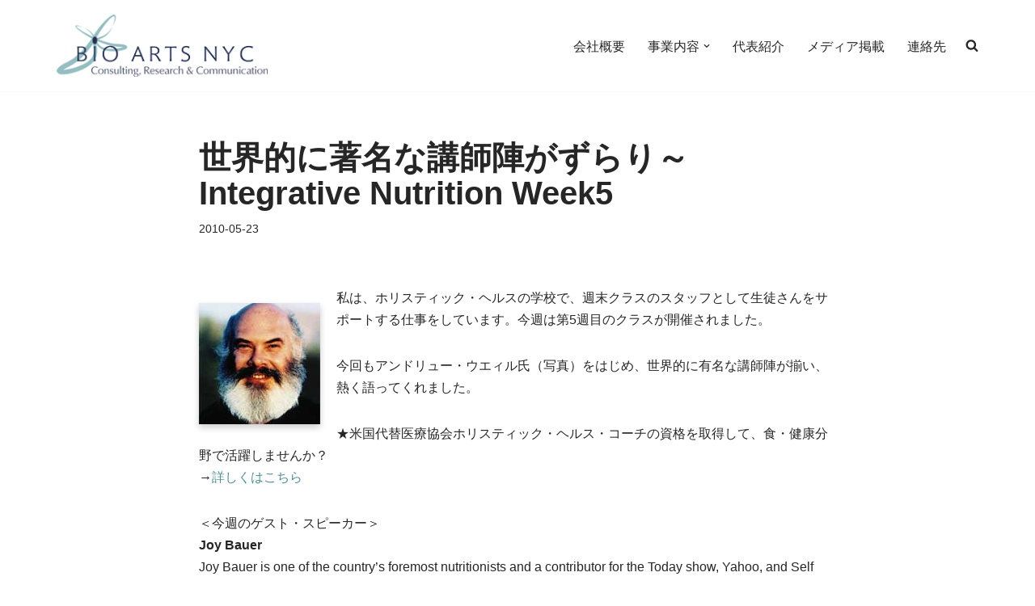

--- FILE ---
content_type: text/html; charset=UTF-8
request_url: https://bioartsnyc.com/2010/05/23/iin_week5/
body_size: 17331
content:
<!DOCTYPE html>
<html dir="ltr" lang="ja" prefix="og: https://ogp.me/ns#">

<head>
	
	<meta charset="UTF-8">
	<meta name="viewport" content="width=device-width, initial-scale=1, minimum-scale=1">
	<link rel="profile" href="http://gmpg.org/xfn/11">
		<title>世界的に著名な講師陣がずらり～Integrative Nutrition Week5 | BIO ARTS NYC, INC. ｰコンサルティング、リサーチ、コミュニケーション</title>

		<!-- All in One SEO 4.9.3 - aioseo.com -->
	<meta name="description" content="私は、ホリスティック・ヘルスの学校で、週末クラスのスタッフとして生徒さんをサポートする仕事をしています。今週は" />
	<meta name="robots" content="max-image-preview:large" />
	<meta name="author" content="Aya.Ota"/>
	<link rel="canonical" href="https://bioartsnyc.com/2010/05/23/iin_week5/" />
	<meta name="generator" content="All in One SEO (AIOSEO) 4.9.3" />
		<meta property="og:locale" content="ja_JP" />
		<meta property="og:site_name" content="BIO ARTS NYC, INC. ｰコンサルティング、リサーチ、コミュニケーション | BIO ARTS NYC, INC.（ビオ・アーツNYC）は、 コンサルティング・リサーチ・コミュニケーションサービスを提供する企業です。 世界各国から多種多様な人種が集まる食の 中心地・ニューヨークに拠点を置き、食、健康、栄養、ライフスタイル、環境問題などに関する知識や情報を、さまざまな事業を通して、世界中の人びとに発信していきたいと考えています。" />
		<meta property="og:type" content="article" />
		<meta property="og:title" content="世界的に著名な講師陣がずらり～Integrative Nutrition Week5 | BIO ARTS NYC, INC. ｰコンサルティング、リサーチ、コミュニケーション" />
		<meta property="og:description" content="私は、ホリスティック・ヘルスの学校で、週末クラスのスタッフとして生徒さんをサポートする仕事をしています。今週は" />
		<meta property="og:url" content="https://bioartsnyc.com/2010/05/23/iin_week5/" />
		<meta property="og:image" content="https://bioartsnyc.com/wp-content/uploads/logo.png" />
		<meta property="og:image:secure_url" content="https://bioartsnyc.com/wp-content/uploads/logo.png" />
		<meta property="article:published_time" content="2010-05-23T01:00:50+00:00" />
		<meta property="article:modified_time" content="2019-12-09T22:50:07+00:00" />
		<meta name="twitter:card" content="summary" />
		<meta name="twitter:title" content="世界的に著名な講師陣がずらり～Integrative Nutrition Week5 | BIO ARTS NYC, INC. ｰコンサルティング、リサーチ、コミュニケーション" />
		<meta name="twitter:description" content="私は、ホリスティック・ヘルスの学校で、週末クラスのスタッフとして生徒さんをサポートする仕事をしています。今週は" />
		<meta name="twitter:image" content="https://bioartsnyc.com/wp-content/uploads/logo.png" />
		<script type="application/ld+json" class="aioseo-schema">
			{"@context":"https:\/\/schema.org","@graph":[{"@type":"Article","@id":"https:\/\/bioartsnyc.com\/2010\/05\/23\/iin_week5\/#article","name":"\u4e16\u754c\u7684\u306b\u8457\u540d\u306a\u8b1b\u5e2b\u9663\u304c\u305a\u3089\u308a\uff5eIntegrative Nutrition Week5 | BIO ARTS NYC, INC. \uff70\u30b3\u30f3\u30b5\u30eb\u30c6\u30a3\u30f3\u30b0\u3001\u30ea\u30b5\u30fc\u30c1\u3001\u30b3\u30df\u30e5\u30cb\u30b1\u30fc\u30b7\u30e7\u30f3","headline":"\u4e16\u754c\u7684\u306b\u8457\u540d\u306a\u8b1b\u5e2b\u9663\u304c\u305a\u3089\u308a\uff5eIntegrative Nutrition Week5","author":{"@id":"https:\/\/bioartsnyc.com\/author\/aya-ota\/#author"},"publisher":{"@id":"https:\/\/bioartsnyc.com\/#organization"},"image":{"@type":"ImageObject","url":"https:\/\/bioartsnyc.com\/wp-content\/uploads\/update052310.jpg","@id":"https:\/\/bioartsnyc.com\/2010\/05\/23\/iin_week5\/#articleImage","width":150,"height":150},"datePublished":"2010-05-23T10:00:50-04:00","dateModified":"2019-12-09T17:50:07-05:00","inLanguage":"ja","mainEntityOfPage":{"@id":"https:\/\/bioartsnyc.com\/2010\/05\/23\/iin_week5\/#webpage"},"isPartOf":{"@id":"https:\/\/bioartsnyc.com\/2010\/05\/23\/iin_week5\/#webpage"},"articleSection":"Certificate, Updates, Certificate, Food, Health"},{"@type":"BreadcrumbList","@id":"https:\/\/bioartsnyc.com\/2010\/05\/23\/iin_week5\/#breadcrumblist","itemListElement":[{"@type":"ListItem","@id":"https:\/\/bioartsnyc.com#listItem","position":1,"name":"\u30db\u30fc\u30e0","item":"https:\/\/bioartsnyc.com","nextItem":{"@type":"ListItem","@id":"https:\/\/bioartsnyc.com\/category\/certificate\/#listItem","name":"Certificate"}},{"@type":"ListItem","@id":"https:\/\/bioartsnyc.com\/category\/certificate\/#listItem","position":2,"name":"Certificate","item":"https:\/\/bioartsnyc.com\/category\/certificate\/","nextItem":{"@type":"ListItem","@id":"https:\/\/bioartsnyc.com\/2010\/05\/23\/iin_week5\/#listItem","name":"\u4e16\u754c\u7684\u306b\u8457\u540d\u306a\u8b1b\u5e2b\u9663\u304c\u305a\u3089\u308a\uff5eIntegrative Nutrition Week5"},"previousItem":{"@type":"ListItem","@id":"https:\/\/bioartsnyc.com#listItem","name":"\u30db\u30fc\u30e0"}},{"@type":"ListItem","@id":"https:\/\/bioartsnyc.com\/2010\/05\/23\/iin_week5\/#listItem","position":3,"name":"\u4e16\u754c\u7684\u306b\u8457\u540d\u306a\u8b1b\u5e2b\u9663\u304c\u305a\u3089\u308a\uff5eIntegrative Nutrition Week5","previousItem":{"@type":"ListItem","@id":"https:\/\/bioartsnyc.com\/category\/certificate\/#listItem","name":"Certificate"}}]},{"@type":"Organization","@id":"https:\/\/bioartsnyc.com\/#organization","name":"BIO ARTS NYC, INC. \uff70\u30b3\u30f3\u30b5\u30eb\u30c6\u30a3\u30f3\u30b0\u3001\u30ea\u30b5\u30fc\u30c1\u3001\u30b3\u30df\u30e5\u30cb\u30b1\u30fc\u30b7\u30e7\u30f3","description":"BIO ARTS NYC, INC.\uff08\u30d3\u30aa\u30fb\u30a2\u30fc\u30c4NYC\uff09\u306f\u3001 \u30b3\u30f3\u30b5\u30eb\u30c6\u30a3\u30f3\u30b0\u30fb\u30ea\u30b5\u30fc\u30c1\u30fb\u30b3\u30df\u30e5\u30cb\u30b1\u30fc\u30b7\u30e7\u30f3\u30b5\u30fc\u30d3\u30b9\u3092\u63d0\u4f9b\u3059\u308b\u4f01\u696d\u3067\u3059\u3002 \u4e16\u754c\u5404\u56fd\u304b\u3089\u591a\u7a2e\u591a\u69d8\u306a\u4eba\u7a2e\u304c\u96c6\u307e\u308b\u98df\u306e \u4e2d\u5fc3\u5730\u30fb\u30cb\u30e5\u30fc\u30e8\u30fc\u30af\u306b\u62e0\u70b9\u3092\u7f6e\u304d\u3001\u98df\u3001\u5065\u5eb7\u3001\u6804\u990a\u3001\u30e9\u30a4\u30d5\u30b9\u30bf\u30a4\u30eb\u3001\u74b0\u5883\u554f\u984c\u306a\u3069\u306b\u95a2\u3059\u308b\u77e5\u8b58\u3084\u60c5\u5831\u3092\u3001\u3055\u307e\u3056\u307e\u306a\u4e8b\u696d\u3092\u901a\u3057\u3066\u3001\u4e16\u754c\u4e2d\u306e\u4eba\u3073\u3068\u306b\u767a\u4fe1\u3057\u3066\u3044\u304d\u305f\u3044\u3068\u8003\u3048\u3066\u3044\u307e\u3059\u3002","url":"https:\/\/bioartsnyc.com\/","logo":{"@type":"ImageObject","url":"https:\/\/bioartsnyc.com\/wp-content\/uploads\/logo.png","@id":"https:\/\/bioartsnyc.com\/2010\/05\/23\/iin_week5\/#organizationLogo","width":280,"height":83},"image":{"@id":"https:\/\/bioartsnyc.com\/2010\/05\/23\/iin_week5\/#organizationLogo"}},{"@type":"Person","@id":"https:\/\/bioartsnyc.com\/author\/aya-ota\/#author","url":"https:\/\/bioartsnyc.com\/author\/aya-ota\/","name":"Aya.Ota"},{"@type":"WebPage","@id":"https:\/\/bioartsnyc.com\/2010\/05\/23\/iin_week5\/#webpage","url":"https:\/\/bioartsnyc.com\/2010\/05\/23\/iin_week5\/","name":"\u4e16\u754c\u7684\u306b\u8457\u540d\u306a\u8b1b\u5e2b\u9663\u304c\u305a\u3089\u308a\uff5eIntegrative Nutrition Week5 | BIO ARTS NYC, INC. \uff70\u30b3\u30f3\u30b5\u30eb\u30c6\u30a3\u30f3\u30b0\u3001\u30ea\u30b5\u30fc\u30c1\u3001\u30b3\u30df\u30e5\u30cb\u30b1\u30fc\u30b7\u30e7\u30f3","description":"\u79c1\u306f\u3001\u30db\u30ea\u30b9\u30c6\u30a3\u30c3\u30af\u30fb\u30d8\u30eb\u30b9\u306e\u5b66\u6821\u3067\u3001\u9031\u672b\u30af\u30e9\u30b9\u306e\u30b9\u30bf\u30c3\u30d5\u3068\u3057\u3066\u751f\u5f92\u3055\u3093\u3092\u30b5\u30dd\u30fc\u30c8\u3059\u308b\u4ed5\u4e8b\u3092\u3057\u3066\u3044\u307e\u3059\u3002\u4eca\u9031\u306f","inLanguage":"ja","isPartOf":{"@id":"https:\/\/bioartsnyc.com\/#website"},"breadcrumb":{"@id":"https:\/\/bioartsnyc.com\/2010\/05\/23\/iin_week5\/#breadcrumblist"},"author":{"@id":"https:\/\/bioartsnyc.com\/author\/aya-ota\/#author"},"creator":{"@id":"https:\/\/bioartsnyc.com\/author\/aya-ota\/#author"},"datePublished":"2010-05-23T10:00:50-04:00","dateModified":"2019-12-09T17:50:07-05:00"},{"@type":"WebSite","@id":"https:\/\/bioartsnyc.com\/#website","url":"https:\/\/bioartsnyc.com\/","name":"BIO ARTS NYC, INC. \uff70\u30b3\u30f3\u30b5\u30eb\u30c6\u30a3\u30f3\u30b0\u3001\u30ea\u30b5\u30fc\u30c1\u3001\u30b3\u30df\u30e5\u30cb\u30b1\u30fc\u30b7\u30e7\u30f3","description":"BIO ARTS NYC, INC.\uff08\u30d3\u30aa\u30fb\u30a2\u30fc\u30c4NYC\uff09\u306f\u3001 \u30b3\u30f3\u30b5\u30eb\u30c6\u30a3\u30f3\u30b0\u30fb\u30ea\u30b5\u30fc\u30c1\u30fb\u30b3\u30df\u30e5\u30cb\u30b1\u30fc\u30b7\u30e7\u30f3\u30b5\u30fc\u30d3\u30b9\u3092\u63d0\u4f9b\u3059\u308b\u4f01\u696d\u3067\u3059\u3002 \u4e16\u754c\u5404\u56fd\u304b\u3089\u591a\u7a2e\u591a\u69d8\u306a\u4eba\u7a2e\u304c\u96c6\u307e\u308b\u98df\u306e \u4e2d\u5fc3\u5730\u30fb\u30cb\u30e5\u30fc\u30e8\u30fc\u30af\u306b\u62e0\u70b9\u3092\u7f6e\u304d\u3001\u98df\u3001\u5065\u5eb7\u3001\u6804\u990a\u3001\u30e9\u30a4\u30d5\u30b9\u30bf\u30a4\u30eb\u3001\u74b0\u5883\u554f\u984c\u306a\u3069\u306b\u95a2\u3059\u308b\u77e5\u8b58\u3084\u60c5\u5831\u3092\u3001\u3055\u307e\u3056\u307e\u306a\u4e8b\u696d\u3092\u901a\u3057\u3066\u3001\u4e16\u754c\u4e2d\u306e\u4eba\u3073\u3068\u306b\u767a\u4fe1\u3057\u3066\u3044\u304d\u305f\u3044\u3068\u8003\u3048\u3066\u3044\u307e\u3059\u3002","inLanguage":"ja","publisher":{"@id":"https:\/\/bioartsnyc.com\/#organization"}}]}
		</script>
		<!-- All in One SEO -->

<link rel='dns-prefetch' href='//use.fontawesome.com' />
<link rel="alternate" type="application/rss+xml" title="BIO ARTS NYC, INC. ｰコンサルティング、リサーチ、コミュニケーション &raquo; フィード" href="https://bioartsnyc.com/feed/" />
<link rel="alternate" type="application/rss+xml" title="BIO ARTS NYC, INC. ｰコンサルティング、リサーチ、コミュニケーション &raquo; コメントフィード" href="https://bioartsnyc.com/comments/feed/" />
<link rel="alternate" title="oEmbed (JSON)" type="application/json+oembed" href="https://bioartsnyc.com/wp-json/oembed/1.0/embed?url=https%3A%2F%2Fbioartsnyc.com%2F2010%2F05%2F23%2Fiin_week5%2F" />
<link rel="alternate" title="oEmbed (XML)" type="text/xml+oembed" href="https://bioartsnyc.com/wp-json/oembed/1.0/embed?url=https%3A%2F%2Fbioartsnyc.com%2F2010%2F05%2F23%2Fiin_week5%2F&#038;format=xml" />
<style id='wp-img-auto-sizes-contain-inline-css'>
img:is([sizes=auto i],[sizes^="auto," i]){contain-intrinsic-size:3000px 1500px}
/*# sourceURL=wp-img-auto-sizes-contain-inline-css */
</style>
<style id='wp-emoji-styles-inline-css'>

	img.wp-smiley, img.emoji {
		display: inline !important;
		border: none !important;
		box-shadow: none !important;
		height: 1em !important;
		width: 1em !important;
		margin: 0 0.07em !important;
		vertical-align: -0.1em !important;
		background: none !important;
		padding: 0 !important;
	}
/*# sourceURL=wp-emoji-styles-inline-css */
</style>
<link rel='stylesheet' id='wp-block-library-css' href='https://bioartsnyc.com/wp-includes/css/dist/block-library/style.min.css?ver=6.9' media='all' />
<style id='wp-block-paragraph-inline-css'>
.is-small-text{font-size:.875em}.is-regular-text{font-size:1em}.is-large-text{font-size:2.25em}.is-larger-text{font-size:3em}.has-drop-cap:not(:focus):first-letter{float:left;font-size:8.4em;font-style:normal;font-weight:100;line-height:.68;margin:.05em .1em 0 0;text-transform:uppercase}body.rtl .has-drop-cap:not(:focus):first-letter{float:none;margin-left:.1em}p.has-drop-cap.has-background{overflow:hidden}:root :where(p.has-background){padding:1.25em 2.375em}:where(p.has-text-color:not(.has-link-color)) a{color:inherit}p.has-text-align-left[style*="writing-mode:vertical-lr"],p.has-text-align-right[style*="writing-mode:vertical-rl"]{rotate:180deg}
/*# sourceURL=https://bioartsnyc.com/wp-includes/blocks/paragraph/style.min.css */
</style>
<style id='global-styles-inline-css'>
:root{--wp--preset--aspect-ratio--square: 1;--wp--preset--aspect-ratio--4-3: 4/3;--wp--preset--aspect-ratio--3-4: 3/4;--wp--preset--aspect-ratio--3-2: 3/2;--wp--preset--aspect-ratio--2-3: 2/3;--wp--preset--aspect-ratio--16-9: 16/9;--wp--preset--aspect-ratio--9-16: 9/16;--wp--preset--color--black: #000000;--wp--preset--color--cyan-bluish-gray: #abb8c3;--wp--preset--color--white: #ffffff;--wp--preset--color--pale-pink: #f78da7;--wp--preset--color--vivid-red: #cf2e2e;--wp--preset--color--luminous-vivid-orange: #ff6900;--wp--preset--color--luminous-vivid-amber: #fcb900;--wp--preset--color--light-green-cyan: #7bdcb5;--wp--preset--color--vivid-green-cyan: #00d084;--wp--preset--color--pale-cyan-blue: #8ed1fc;--wp--preset--color--vivid-cyan-blue: #0693e3;--wp--preset--color--vivid-purple: #9b51e0;--wp--preset--color--neve-link-color: var(--nv-primary-accent);--wp--preset--color--neve-link-hover-color: var(--nv-secondary-accent);--wp--preset--color--nv-site-bg: var(--nv-site-bg);--wp--preset--color--nv-light-bg: var(--nv-light-bg);--wp--preset--color--nv-dark-bg: var(--nv-dark-bg);--wp--preset--color--neve-text-color: var(--nv-text-color);--wp--preset--color--nv-text-dark-bg: var(--nv-text-dark-bg);--wp--preset--color--nv-c-1: var(--nv-c-1);--wp--preset--color--nv-c-2: var(--nv-c-2);--wp--preset--gradient--vivid-cyan-blue-to-vivid-purple: linear-gradient(135deg,rgb(6,147,227) 0%,rgb(155,81,224) 100%);--wp--preset--gradient--light-green-cyan-to-vivid-green-cyan: linear-gradient(135deg,rgb(122,220,180) 0%,rgb(0,208,130) 100%);--wp--preset--gradient--luminous-vivid-amber-to-luminous-vivid-orange: linear-gradient(135deg,rgb(252,185,0) 0%,rgb(255,105,0) 100%);--wp--preset--gradient--luminous-vivid-orange-to-vivid-red: linear-gradient(135deg,rgb(255,105,0) 0%,rgb(207,46,46) 100%);--wp--preset--gradient--very-light-gray-to-cyan-bluish-gray: linear-gradient(135deg,rgb(238,238,238) 0%,rgb(169,184,195) 100%);--wp--preset--gradient--cool-to-warm-spectrum: linear-gradient(135deg,rgb(74,234,220) 0%,rgb(151,120,209) 20%,rgb(207,42,186) 40%,rgb(238,44,130) 60%,rgb(251,105,98) 80%,rgb(254,248,76) 100%);--wp--preset--gradient--blush-light-purple: linear-gradient(135deg,rgb(255,206,236) 0%,rgb(152,150,240) 100%);--wp--preset--gradient--blush-bordeaux: linear-gradient(135deg,rgb(254,205,165) 0%,rgb(254,45,45) 50%,rgb(107,0,62) 100%);--wp--preset--gradient--luminous-dusk: linear-gradient(135deg,rgb(255,203,112) 0%,rgb(199,81,192) 50%,rgb(65,88,208) 100%);--wp--preset--gradient--pale-ocean: linear-gradient(135deg,rgb(255,245,203) 0%,rgb(182,227,212) 50%,rgb(51,167,181) 100%);--wp--preset--gradient--electric-grass: linear-gradient(135deg,rgb(202,248,128) 0%,rgb(113,206,126) 100%);--wp--preset--gradient--midnight: linear-gradient(135deg,rgb(2,3,129) 0%,rgb(40,116,252) 100%);--wp--preset--font-size--small: 13px;--wp--preset--font-size--medium: 20px;--wp--preset--font-size--large: 36px;--wp--preset--font-size--x-large: 42px;--wp--preset--spacing--20: 0.44rem;--wp--preset--spacing--30: 0.67rem;--wp--preset--spacing--40: 1rem;--wp--preset--spacing--50: 1.5rem;--wp--preset--spacing--60: 2.25rem;--wp--preset--spacing--70: 3.38rem;--wp--preset--spacing--80: 5.06rem;--wp--preset--shadow--natural: 6px 6px 9px rgba(0, 0, 0, 0.2);--wp--preset--shadow--deep: 12px 12px 50px rgba(0, 0, 0, 0.4);--wp--preset--shadow--sharp: 6px 6px 0px rgba(0, 0, 0, 0.2);--wp--preset--shadow--outlined: 6px 6px 0px -3px rgb(255, 255, 255), 6px 6px rgb(0, 0, 0);--wp--preset--shadow--crisp: 6px 6px 0px rgb(0, 0, 0);}:where(.is-layout-flex){gap: 0.5em;}:where(.is-layout-grid){gap: 0.5em;}body .is-layout-flex{display: flex;}.is-layout-flex{flex-wrap: wrap;align-items: center;}.is-layout-flex > :is(*, div){margin: 0;}body .is-layout-grid{display: grid;}.is-layout-grid > :is(*, div){margin: 0;}:where(.wp-block-columns.is-layout-flex){gap: 2em;}:where(.wp-block-columns.is-layout-grid){gap: 2em;}:where(.wp-block-post-template.is-layout-flex){gap: 1.25em;}:where(.wp-block-post-template.is-layout-grid){gap: 1.25em;}.has-black-color{color: var(--wp--preset--color--black) !important;}.has-cyan-bluish-gray-color{color: var(--wp--preset--color--cyan-bluish-gray) !important;}.has-white-color{color: var(--wp--preset--color--white) !important;}.has-pale-pink-color{color: var(--wp--preset--color--pale-pink) !important;}.has-vivid-red-color{color: var(--wp--preset--color--vivid-red) !important;}.has-luminous-vivid-orange-color{color: var(--wp--preset--color--luminous-vivid-orange) !important;}.has-luminous-vivid-amber-color{color: var(--wp--preset--color--luminous-vivid-amber) !important;}.has-light-green-cyan-color{color: var(--wp--preset--color--light-green-cyan) !important;}.has-vivid-green-cyan-color{color: var(--wp--preset--color--vivid-green-cyan) !important;}.has-pale-cyan-blue-color{color: var(--wp--preset--color--pale-cyan-blue) !important;}.has-vivid-cyan-blue-color{color: var(--wp--preset--color--vivid-cyan-blue) !important;}.has-vivid-purple-color{color: var(--wp--preset--color--vivid-purple) !important;}.has-neve-link-color-color{color: var(--wp--preset--color--neve-link-color) !important;}.has-neve-link-hover-color-color{color: var(--wp--preset--color--neve-link-hover-color) !important;}.has-nv-site-bg-color{color: var(--wp--preset--color--nv-site-bg) !important;}.has-nv-light-bg-color{color: var(--wp--preset--color--nv-light-bg) !important;}.has-nv-dark-bg-color{color: var(--wp--preset--color--nv-dark-bg) !important;}.has-neve-text-color-color{color: var(--wp--preset--color--neve-text-color) !important;}.has-nv-text-dark-bg-color{color: var(--wp--preset--color--nv-text-dark-bg) !important;}.has-nv-c-1-color{color: var(--wp--preset--color--nv-c-1) !important;}.has-nv-c-2-color{color: var(--wp--preset--color--nv-c-2) !important;}.has-black-background-color{background-color: var(--wp--preset--color--black) !important;}.has-cyan-bluish-gray-background-color{background-color: var(--wp--preset--color--cyan-bluish-gray) !important;}.has-white-background-color{background-color: var(--wp--preset--color--white) !important;}.has-pale-pink-background-color{background-color: var(--wp--preset--color--pale-pink) !important;}.has-vivid-red-background-color{background-color: var(--wp--preset--color--vivid-red) !important;}.has-luminous-vivid-orange-background-color{background-color: var(--wp--preset--color--luminous-vivid-orange) !important;}.has-luminous-vivid-amber-background-color{background-color: var(--wp--preset--color--luminous-vivid-amber) !important;}.has-light-green-cyan-background-color{background-color: var(--wp--preset--color--light-green-cyan) !important;}.has-vivid-green-cyan-background-color{background-color: var(--wp--preset--color--vivid-green-cyan) !important;}.has-pale-cyan-blue-background-color{background-color: var(--wp--preset--color--pale-cyan-blue) !important;}.has-vivid-cyan-blue-background-color{background-color: var(--wp--preset--color--vivid-cyan-blue) !important;}.has-vivid-purple-background-color{background-color: var(--wp--preset--color--vivid-purple) !important;}.has-neve-link-color-background-color{background-color: var(--wp--preset--color--neve-link-color) !important;}.has-neve-link-hover-color-background-color{background-color: var(--wp--preset--color--neve-link-hover-color) !important;}.has-nv-site-bg-background-color{background-color: var(--wp--preset--color--nv-site-bg) !important;}.has-nv-light-bg-background-color{background-color: var(--wp--preset--color--nv-light-bg) !important;}.has-nv-dark-bg-background-color{background-color: var(--wp--preset--color--nv-dark-bg) !important;}.has-neve-text-color-background-color{background-color: var(--wp--preset--color--neve-text-color) !important;}.has-nv-text-dark-bg-background-color{background-color: var(--wp--preset--color--nv-text-dark-bg) !important;}.has-nv-c-1-background-color{background-color: var(--wp--preset--color--nv-c-1) !important;}.has-nv-c-2-background-color{background-color: var(--wp--preset--color--nv-c-2) !important;}.has-black-border-color{border-color: var(--wp--preset--color--black) !important;}.has-cyan-bluish-gray-border-color{border-color: var(--wp--preset--color--cyan-bluish-gray) !important;}.has-white-border-color{border-color: var(--wp--preset--color--white) !important;}.has-pale-pink-border-color{border-color: var(--wp--preset--color--pale-pink) !important;}.has-vivid-red-border-color{border-color: var(--wp--preset--color--vivid-red) !important;}.has-luminous-vivid-orange-border-color{border-color: var(--wp--preset--color--luminous-vivid-orange) !important;}.has-luminous-vivid-amber-border-color{border-color: var(--wp--preset--color--luminous-vivid-amber) !important;}.has-light-green-cyan-border-color{border-color: var(--wp--preset--color--light-green-cyan) !important;}.has-vivid-green-cyan-border-color{border-color: var(--wp--preset--color--vivid-green-cyan) !important;}.has-pale-cyan-blue-border-color{border-color: var(--wp--preset--color--pale-cyan-blue) !important;}.has-vivid-cyan-blue-border-color{border-color: var(--wp--preset--color--vivid-cyan-blue) !important;}.has-vivid-purple-border-color{border-color: var(--wp--preset--color--vivid-purple) !important;}.has-neve-link-color-border-color{border-color: var(--wp--preset--color--neve-link-color) !important;}.has-neve-link-hover-color-border-color{border-color: var(--wp--preset--color--neve-link-hover-color) !important;}.has-nv-site-bg-border-color{border-color: var(--wp--preset--color--nv-site-bg) !important;}.has-nv-light-bg-border-color{border-color: var(--wp--preset--color--nv-light-bg) !important;}.has-nv-dark-bg-border-color{border-color: var(--wp--preset--color--nv-dark-bg) !important;}.has-neve-text-color-border-color{border-color: var(--wp--preset--color--neve-text-color) !important;}.has-nv-text-dark-bg-border-color{border-color: var(--wp--preset--color--nv-text-dark-bg) !important;}.has-nv-c-1-border-color{border-color: var(--wp--preset--color--nv-c-1) !important;}.has-nv-c-2-border-color{border-color: var(--wp--preset--color--nv-c-2) !important;}.has-vivid-cyan-blue-to-vivid-purple-gradient-background{background: var(--wp--preset--gradient--vivid-cyan-blue-to-vivid-purple) !important;}.has-light-green-cyan-to-vivid-green-cyan-gradient-background{background: var(--wp--preset--gradient--light-green-cyan-to-vivid-green-cyan) !important;}.has-luminous-vivid-amber-to-luminous-vivid-orange-gradient-background{background: var(--wp--preset--gradient--luminous-vivid-amber-to-luminous-vivid-orange) !important;}.has-luminous-vivid-orange-to-vivid-red-gradient-background{background: var(--wp--preset--gradient--luminous-vivid-orange-to-vivid-red) !important;}.has-very-light-gray-to-cyan-bluish-gray-gradient-background{background: var(--wp--preset--gradient--very-light-gray-to-cyan-bluish-gray) !important;}.has-cool-to-warm-spectrum-gradient-background{background: var(--wp--preset--gradient--cool-to-warm-spectrum) !important;}.has-blush-light-purple-gradient-background{background: var(--wp--preset--gradient--blush-light-purple) !important;}.has-blush-bordeaux-gradient-background{background: var(--wp--preset--gradient--blush-bordeaux) !important;}.has-luminous-dusk-gradient-background{background: var(--wp--preset--gradient--luminous-dusk) !important;}.has-pale-ocean-gradient-background{background: var(--wp--preset--gradient--pale-ocean) !important;}.has-electric-grass-gradient-background{background: var(--wp--preset--gradient--electric-grass) !important;}.has-midnight-gradient-background{background: var(--wp--preset--gradient--midnight) !important;}.has-small-font-size{font-size: var(--wp--preset--font-size--small) !important;}.has-medium-font-size{font-size: var(--wp--preset--font-size--medium) !important;}.has-large-font-size{font-size: var(--wp--preset--font-size--large) !important;}.has-x-large-font-size{font-size: var(--wp--preset--font-size--x-large) !important;}
/*# sourceURL=global-styles-inline-css */
</style>

<style id='classic-theme-styles-inline-css'>
/*! This file is auto-generated */
.wp-block-button__link{color:#fff;background-color:#32373c;border-radius:9999px;box-shadow:none;text-decoration:none;padding:calc(.667em + 2px) calc(1.333em + 2px);font-size:1.125em}.wp-block-file__button{background:#32373c;color:#fff;text-decoration:none}
/*# sourceURL=/wp-includes/css/classic-themes.min.css */
</style>
<style id='font-awesome-svg-styles-default-inline-css'>
.svg-inline--fa {
  display: inline-block;
  height: 1em;
  overflow: visible;
  vertical-align: -.125em;
}
/*# sourceURL=font-awesome-svg-styles-default-inline-css */
</style>
<link rel='stylesheet' id='font-awesome-svg-styles-css' href='https://bioartsnyc.com/wp-content/uploads/font-awesome/v6.6.0/css/svg-with-js.css' media='all' />
<style id='font-awesome-svg-styles-inline-css'>
   .wp-block-font-awesome-icon svg::before,
   .wp-rich-text-font-awesome-icon svg::before {content: unset;}
/*# sourceURL=font-awesome-svg-styles-inline-css */
</style>
<link rel='stylesheet' id='neve-style-css' href='https://bioartsnyc.com/wp-content/themes/neve/style-main-new.min.css?ver=4.0.1' media='all' />
<style id='neve-style-inline-css'>
.nv-meta-list li.meta:not(:last-child):after { content:"/" }.nv-meta-list .no-mobile{
			display:none;
		}.nv-meta-list li.last::after{
			content: ""!important;
		}@media (min-width: 769px) {
			.nv-meta-list .no-mobile {
				display: inline-block;
			}
			.nv-meta-list li.last:not(:last-child)::after {
		 		content: "/" !important;
			}
		}
 :root{ --container: 748px;--postwidth:100%; --primarybtnbg: var(--nv-primary-accent); --primarybtnhoverbg: var(--nv-primary-accent); --primarybtncolor: #fff; --secondarybtncolor: var(--nv-primary-accent); --primarybtnhovercolor: #fff; --secondarybtnhovercolor: var(--nv-primary-accent);--primarybtnborderradius:3px;--secondarybtnborderradius:3px;--secondarybtnborderwidth:3px;--btnpadding:13px 15px;--primarybtnpadding:13px 15px;--secondarybtnpadding:calc(13px - 3px) calc(15px - 3px); --bodyfontfamily: Arial,Helvetica,sans-serif; --bodyfontsize: 15px; --bodylineheight: 1.6; --bodyletterspacing: 0px; --bodyfontweight: 400; --h1fontsize: 36px; --h1fontweight: 700; --h1lineheight: 1.2; --h1letterspacing: 0px; --h1texttransform: none; --h2fontsize: 28px; --h2fontweight: 700; --h2lineheight: 1.3; --h2letterspacing: 0px; --h2texttransform: none; --h3fontsize: 24px; --h3fontweight: 700; --h3lineheight: 1.4; --h3letterspacing: 0px; --h3texttransform: none; --h4fontsize: 20px; --h4fontweight: 700; --h4lineheight: 1.6; --h4letterspacing: 0px; --h4texttransform: none; --h5fontsize: 16px; --h5fontweight: 700; --h5lineheight: 1.6; --h5letterspacing: 0px; --h5texttransform: none; --h6fontsize: 14px; --h6fontweight: 700; --h6lineheight: 1.6; --h6letterspacing: 0px; --h6texttransform: none;--formfieldborderwidth:2px;--formfieldborderradius:3px; --formfieldbgcolor: var(--nv-site-bg); --formfieldbordercolor: #dddddd; --formfieldcolor: var(--nv-text-color);--formfieldpadding:10px 12px; } .nv-post-thumbnail-wrap img{ aspect-ratio: 4/3; object-fit: cover; } .nv-index-posts{ --borderradius:0px; } .has-neve-button-color-color{ color: var(--nv-primary-accent)!important; } .has-neve-button-color-background-color{ background-color: var(--nv-primary-accent)!important; } .single-post-container .alignfull > [class*="__inner-container"], .single-post-container .alignwide > [class*="__inner-container"]{ max-width:718px } .nv-meta-list{ --avatarsize: 20px; } .single .nv-meta-list{ --avatarsize: 20px; } .nv-post-cover{ --height: 250px;--padding:40px 15px;--justify: flex-start; --textalign: left; --valign: center; } .nv-post-cover .nv-title-meta-wrap, .nv-page-title-wrap, .entry-header{ --textalign: left; } .nv-is-boxed.nv-title-meta-wrap{ --padding:40px 15px; --bgcolor: var(--nv-dark-bg); } .nv-overlay{ --opacity: 50; --blendmode: normal; } .nv-is-boxed.nv-comments-wrap{ --padding:20px; } .nv-is-boxed.comment-respond{ --padding:20px; } .single:not(.single-product), .page{ --c-vspace:0 0 0 0;; } .global-styled{ --bgcolor: var(--nv-site-bg); } .header-top{ --rowbcolor: var(--nv-light-bg); --color: var(--nv-text-color); --bgcolor: var(--nv-site-bg); } .header-main{ --rowbcolor: var(--nv-light-bg); --color: var(--nv-text-color); --bgcolor: var(--nv-site-bg); } .header-bottom{ --rowbcolor: var(--nv-light-bg); --color: var(--nv-text-color); --bgcolor: var(--nv-site-bg); } .header-menu-sidebar-bg{ --justify: flex-start; --textalign: left;--flexg: 1;--wrapdropdownwidth: auto; --color: var(--nv-text-color); --bgcolor: var(--nv-site-bg); } .header-menu-sidebar{ width: 360px; } .builder-item--logo{ --maxwidth: 120px; --fs: 24px;--padding:10px 0;--margin:0; --textalign: left;--justify: flex-start; } .builder-item--nav-icon,.header-menu-sidebar .close-sidebar-panel .navbar-toggle{ --borderradius:0; } .builder-item--nav-icon{ --label-margin:0 5px 0 0;;--padding:10px 15px;--margin:0; } .builder-item--primary-menu{ --hovercolor: var(--nv-secondary-accent); --hovertextcolor: var(--nv-text-color); --activecolor: var(--nv-primary-accent); --spacing: 20px; --height: 25px;--padding:0;--margin:0; --fontsize: 1em; --lineheight: 1.6; --letterspacing: 0px; --fontweight: 500; --texttransform: none; --iconsize: 1em; } .hfg-is-group.has-primary-menu .inherit-ff{ --inheritedfw: 500; } .footer-top-inner .row{ grid-template-columns:1fr 1fr 1fr; --valign: flex-start; } .footer-top{ --rowbcolor: var(--nv-light-bg); --color: var(--nv-text-color); --bgcolor: var(--nv-site-bg); } .footer-main-inner .row{ grid-template-columns:1fr; --valign: flex-start; } .footer-main{ --rowbcolor: var(--nv-light-bg); --color: #ffffff; --bgcolor: #14b5c0; } .footer-bottom-inner .row{ grid-template-columns:1fr 1fr 1fr; --valign: flex-start; } .footer-bottom{ --rowbcolor: var(--nv-light-bg); --color: var(--nv-text-dark-bg); --bgcolor: var(--nv-dark-bg); } .builder-item--footer-one-widgets{ --padding:0;--margin:0; --textalign: left;--justify: flex-start; } @media(min-width: 576px){ :root{ --container: 992px;--postwidth:100%;--btnpadding:13px 15px;--primarybtnpadding:13px 15px;--secondarybtnpadding:calc(13px - 3px) calc(15px - 3px); --bodyfontsize: 16px; --bodylineheight: 1.6; --bodyletterspacing: 0px; --h1fontsize: 38px; --h1lineheight: 1.2; --h1letterspacing: 0px; --h2fontsize: 30px; --h2lineheight: 1.2; --h2letterspacing: 0px; --h3fontsize: 26px; --h3lineheight: 1.4; --h3letterspacing: 0px; --h4fontsize: 22px; --h4lineheight: 1.5; --h4letterspacing: 0px; --h5fontsize: 18px; --h5lineheight: 1.6; --h5letterspacing: 0px; --h6fontsize: 14px; --h6lineheight: 1.6; --h6letterspacing: 0px; } .single-post-container .alignfull > [class*="__inner-container"], .single-post-container .alignwide > [class*="__inner-container"]{ max-width:962px } .nv-meta-list{ --avatarsize: 20px; } .single .nv-meta-list{ --avatarsize: 20px; } .nv-post-cover{ --height: 320px;--padding:60px 30px;--justify: flex-start; --textalign: left; --valign: center; } .nv-post-cover .nv-title-meta-wrap, .nv-page-title-wrap, .entry-header{ --textalign: left; } .nv-is-boxed.nv-title-meta-wrap{ --padding:60px 30px; } .nv-is-boxed.nv-comments-wrap{ --padding:30px; } .nv-is-boxed.comment-respond{ --padding:30px; } .single:not(.single-product), .page{ --c-vspace:0 0 0 0;; } .header-menu-sidebar-bg{ --justify: flex-start; --textalign: left;--flexg: 1;--wrapdropdownwidth: auto; } .header-menu-sidebar{ width: 360px; } .builder-item--logo{ --maxwidth: 120px; --fs: 24px;--padding:10px 0;--margin:0; --textalign: left;--justify: flex-start; } .builder-item--nav-icon{ --label-margin:0 5px 0 0;;--padding:10px 15px;--margin:0; } .builder-item--primary-menu{ --spacing: 20px; --height: 25px;--padding:0;--margin:0; --fontsize: 1em; --lineheight: 1.6; --letterspacing: 0px; --iconsize: 1em; } .builder-item--footer-one-widgets{ --padding:0;--margin:0; --textalign: left;--justify: flex-start; } }@media(min-width: 960px){ :root{ --container: 1170px;--postwidth:100%;--btnpadding:13px 15px;--primarybtnpadding:13px 15px;--secondarybtnpadding:calc(13px - 3px) calc(15px - 3px); --bodyfontsize: 16px; --bodylineheight: 1.7; --bodyletterspacing: 0px; --h1fontsize: 40px; --h1lineheight: 1.1; --h1letterspacing: 0px; --h2fontsize: 32px; --h2lineheight: 1.2; --h2letterspacing: 0px; --h3fontsize: 28px; --h3lineheight: 1.4; --h3letterspacing: 0px; --h4fontsize: 24px; --h4lineheight: 1.5; --h4letterspacing: 0px; --h5fontsize: 20px; --h5lineheight: 1.6; --h5letterspacing: 0px; --h6fontsize: 16px; --h6lineheight: 1.6; --h6letterspacing: 0px; } body:not(.single):not(.archive):not(.blog):not(.search):not(.error404) .neve-main > .container .col, body.post-type-archive-course .neve-main > .container .col, body.post-type-archive-llms_membership .neve-main > .container .col{ max-width: 100%; } body:not(.single):not(.archive):not(.blog):not(.search):not(.error404) .nv-sidebar-wrap, body.post-type-archive-course .nv-sidebar-wrap, body.post-type-archive-llms_membership .nv-sidebar-wrap{ max-width: 0%; } .neve-main > .archive-container .nv-index-posts.col{ max-width: 100%; } .neve-main > .archive-container .nv-sidebar-wrap{ max-width: 0%; } .neve-main > .single-post-container .nv-single-post-wrap.col{ max-width: 70%; } .single-post-container .alignfull > [class*="__inner-container"], .single-post-container .alignwide > [class*="__inner-container"]{ max-width:789px } .container-fluid.single-post-container .alignfull > [class*="__inner-container"], .container-fluid.single-post-container .alignwide > [class*="__inner-container"]{ max-width:calc(70% + 15px) } .neve-main > .single-post-container .nv-sidebar-wrap{ max-width: 30%; } .nv-meta-list{ --avatarsize: 20px; } .single .nv-meta-list{ --avatarsize: 20px; } .nv-post-cover{ --height: 400px;--padding:60px 40px;--justify: flex-start; --textalign: left; --valign: center; } .nv-post-cover .nv-title-meta-wrap, .nv-page-title-wrap, .entry-header{ --textalign: left; } .nv-is-boxed.nv-title-meta-wrap{ --padding:60px 40px; } .nv-is-boxed.nv-comments-wrap{ --padding:40px; } .nv-is-boxed.comment-respond{ --padding:40px; } .single:not(.single-product), .page{ --c-vspace:0 0 0 0;; } .header-menu-sidebar-bg{ --justify: flex-start; --textalign: left;--flexg: 1;--wrapdropdownwidth: auto; } .header-menu-sidebar{ width: 360px; } .builder-item--logo{ --maxwidth: 261px; --fs: 24px;--padding:10px 0;--margin:0; --textalign: left;--justify: flex-start; } .builder-item--nav-icon{ --label-margin:0 5px 0 0;;--padding:10px 15px;--margin:0; } .builder-item--primary-menu{ --spacing: 20px; --height: 25px;--padding:0;--margin:0; --fontsize: 1em; --lineheight: 1.6; --letterspacing: 0px; --iconsize: 1em; } .builder-item--footer-one-widgets{ --padding:0;--margin:0; --textalign: left;--justify: flex-start; } }:root{--nv-primary-accent:#2f5aae;--nv-secondary-accent:#2f5aae;--nv-site-bg:#ffffff;--nv-light-bg:#f4f5f7;--nv-dark-bg:#121212;--nv-text-color:#272626;--nv-text-dark-bg:#ffffff;--nv-c-1:#9463ae;--nv-c-2:#be574b;--nv-fallback-ff:Arial, Helvetica, sans-serif;}
/*# sourceURL=neve-style-inline-css */
</style>
<link rel='stylesheet' id='font-awesome-official-css' href='https://use.fontawesome.com/releases/v6.6.0/css/all.css' media='all' integrity="sha384-h/hnnw1Bi4nbpD6kE7nYfCXzovi622sY5WBxww8ARKwpdLj5kUWjRuyiXaD1U2JT" crossorigin="anonymous" />
<link rel='stylesheet' id='font-awesome-official-v4shim-css' href='https://use.fontawesome.com/releases/v6.6.0/css/v4-shims.css' media='all' integrity="sha384-Heamg4F/EELwbmnBJapxaWTkcdX/DCrJpYgSshI5BkI7xghn3RvDcpG+1xUJt/7K" crossorigin="anonymous" />
<link rel="https://api.w.org/" href="https://bioartsnyc.com/wp-json/" /><link rel="alternate" title="JSON" type="application/json" href="https://bioartsnyc.com/wp-json/wp/v2/posts/501" /><link rel="EditURI" type="application/rsd+xml" title="RSD" href="https://bioartsnyc.com/xmlrpc.php?rsd" />
<meta name="generator" content="WordPress 6.9" />
<link rel='shortlink' href='https://bioartsnyc.com/?p=501' />
<style class="wpcode-css-snippet">/* 基本フォント設定 */
html, body {
    font-family: "KozGoPro-Light", "小塚ゴシック Pro L", "ヒラギノ角ゴ ProN W3", "Hiragino Kaku Gothic ProN", "游ゴシック", YuGothic, "メイリオ", Meiryo, sans-serif;
}



/* リンクと画像のアウトラインを削除 */
a, .nv-content-wrap a:not(.button), a img, a:focus, *:focus {
    color: #508e98;
    outline: none !important;
    text-decoration: none !important;
}

a:hover, .nv-content-wrap a:hover {
    color: #508e98;
    text-decoration: underline !important;
}

img {
    margin-bottom: 1em;
}

/* ヘッディングフォントとスタイル */
h1, h2, h3, h4, h5, h6 {
    font-family: inherit !important;
    line-height: 1.4;
    margin-bottom: 0.8rem;
    font-weight: 600;
}

.container h3 {
    margin: 2rem 0 1.8rem;
    border-bottom: 2px solid #5d8f98;
    position: relative;
}

.container h3:after {
    position: absolute;
    content: "";
    display: block;
    border-bottom: 2px solid #242f53;
    bottom: -2px;
    width: 30%;
}

h4:before {
    color: #53989e;
    margin-right: 0.3rem;
    font-family: "Font Awesome 5 Free";
    font-weight: 600;
    content: "\f58e";
}

/* ヘッダー */
.brand img, .site-logo {
    margin-bottom: 0 !important;
    padding-bottom: 0 !important;
}

/* テキストの配置 */
.row .text-center {
    text-align: center !important;
}

.row .text-left {
    text-align: left !important;
}

/* リンクエリア */
.linkArea {
    position: relative;
    height: auto;
}

.linkArea a {
    display: block;
    position: absolute;
    top: 0;
    left: 0;
    width: 100%;
    height: 100%;
}

.linkArea:hover {
    color: #508e98 !important;
    background-color: rgba(80, 140, 140, 0.1);
}

/* リスト */
.nv-content-wrap ol, .nv-content-wrap ul {
    margin-bottom: 1rem !important;
}

.nv-content-wrap ol li, .nv-content-wrap ul li {
    margin-bottom: 0.2rem !important;
}

.nv-content-wrap ul {
    list-style-type: disc !important;
}

/* マージン */
.mt-5 { margin-top: 3rem !important; }
.mt-4 { margin-top: 1.5rem !important; }
.mt-3 { margin-top: 1rem !important; }
.my-5 { margin: 3rem 0 !important; }
.my-4 { margin: 1.5rem 0 !important; }
.my-3 { margin: 1rem 0 !important; }

/* アイコン付きリスト */
.icon ul {
    list-style-type: none !important;
}

.login::before, .arrow li::before, .pdf li::before {
    font-family: "Font Awesome 5 Free";
    margin-right: 0.5rem;
}

.login::before { content: "\f007"; font-weight: 900; }
.arrow li::before { content: "\f105"; color: #dd0000; font-weight: 600; }
.pdf li::before { content: "\f1c1"; color: #dd0000; font-weight: 400; }

/* サイドバーのメニュー */
.widget_nav_menu ul {
    padding-inline-start: 0 !important;
}

.widget_nav_menu ul ul {
    padding-inline-start: 1rem !important;
    border-left: none !important;
}

.widget_nav_menu ul li ul li::before {
    display: inline-block;
    text-indent: -1rem;
    font-family: "Font Awesome 5 Free";
    font-weight: 900;
    content: "\f0da";
}

.widget_nav_menu li li.current-menu-item {
    font-weight: 600;
}

/* 投稿ページのみのサイドバー日付 */
.post-date {
    margin-bottom: 1rem;
    font-size: 0.8rem;
    display: block !important;
}

.nv-post-navigation {
    margin-top: 25px !important;
}

.nv-post-navigation .next {
    margin-left: 50px;
    text-align: left;
}

/* トップページ専用スタイル */
ul li span.date {
    display: block !important;
    margin-bottom: 0.5rem;
    font-size: 0.9rem;
    line-height: 1.3;
    font-weight: 200;
}

.listing-item {
    width: 24%;
    display: inline-block !important;
    vertical-align: top;
    margin: 0.5%;
}

.listing-item .date {
    display: block;
}

.metaslider .caption-wrap .caption {
    font-size: 2rem !important;
    background: rgba(148, 190, 194, 0.2) !important;
    line-height: 1 !important;
    padding: 1rem !important;
    font-family: inherit !important;
}

.metaslider.ms-theme-simply-dark .flexslider ul.slides .caption-wrap .caption {
    color: #fff !important;
}

.max1000{max-width:1000px;}

.nodot ul {
    list-style-type: none !important;
}

article img {box-shadow: 0 4px 8px rgba(0, 0, 0, 0.2) !important;}

.nodot img {box-shadow: 0 4px 8px rgba(0, 0, 0, 0.2);}

.updates{
	gap:0;margin:0;padding:0;
}

.container .archive-container img {
	box-shadow: 0 4px 8px rgba(0, 0, 0, 0.2);
}

.footer-bottom {display:none;}

/* モバイル用スタイル (280px - 960px) */
@media screen and (min-width: 280px) and (max-width: 960px) {
    .hfg-item-first, .hfg-item-last {
        flex: 100% !important;
        max-width: 100% !important;
    }
    
    .hfg-item-right .nv-nav-wrap, .hfg-item-left .site-logo {
        justify-content: center !important;
    }
    
    .metaslider .caption-wrap .caption {
        font-size: 1.2rem !important;
    }

    .listing-item {
        width: 49%;
    }
}

/* スマートフォン用スタイル (180px - 480px) */
@media screen and (min-width: 180px) and (max-width: 480px) {
    .listing-item {
        width: 99%;
    }
    
    .wp-block-image img {
        border: 1px solid #808080;
        padding: 2px;
    }
}</style><link rel="icon" href="https://bioartsnyc.com/wp-content/uploads/cropped-favicon.png" sizes="32x32" />
<link rel="icon" href="https://bioartsnyc.com/wp-content/uploads/cropped-favicon.png" sizes="192x192" />
<link rel="apple-touch-icon" href="https://bioartsnyc.com/wp-content/uploads/cropped-favicon.png" />
<meta name="msapplication-TileImage" content="https://bioartsnyc.com/wp-content/uploads/cropped-favicon.png" />

	<link rel='stylesheet' id='yarppRelatedCss-css' href='https://bioartsnyc.com/wp-content/plugins/yet-another-related-posts-plugin/style/related.css?ver=5.30.11' media='all' />
</head>

<body  class="wp-singular post-template-default single single-post postid-501 single-format-standard wp-custom-logo wp-theme-neve metaslider-plugin  nv-blog-default nv-sidebar-right menu_sidebar_slide_left" id="neve_body"  >
<div class="wrapper">
	
	<header class="header"  >
		<a class="neve-skip-link show-on-focus" href="#content" >
			コンテンツへスキップ		</a>
		<div id="header-grid"  class="hfg_header site-header">
	
<nav class="header--row header-main hide-on-mobile hide-on-tablet layout-full-contained nv-navbar header--row"
	data-row-id="main" data-show-on="desktop">

	<div
		class="header--row-inner header-main-inner">
		<div class="container">
			<div
				class="row row--wrapper"
				data-section="hfg_header_layout_main" >
				<div class="hfg-slot left"><div class="builder-item desktop-left"><div class="item--inner builder-item--logo"
		data-section="title_tagline"
		data-item-id="logo">
	
<div class="site-logo">
	<a class="brand" href="https://bioartsnyc.com/" aria-label="BIO ARTS NYC, INC. ｰコンサルティング、リサーチ、コミュニケーション BIO ARTS NYC, INC.（ビオ・アーツNYC）は、 コンサルティング・リサーチ・コミュニケーションサービスを提供する企業です。 世界各国から多種多様な人種が集まる食の 中心地・ニューヨークに拠点を置き、食、健康、栄養、ライフスタイル、環境問題などに関する知識や情報を、さまざまな事業を通して、世界中の人びとに発信していきたいと考えています。" rel="home"><img width="280" height="83" src="https://bioartsnyc.com/wp-content/uploads/logo.png" class="neve-site-logo skip-lazy" alt="" data-variant="logo" decoding="async" /></a></div>
	</div>

</div></div><div class="hfg-slot right"><div class="builder-item has-nav"><div class="item--inner builder-item--primary-menu has_menu"
		data-section="header_menu_primary"
		data-item-id="primary-menu">
	<div class="nv-nav-wrap">
	<div role="navigation" class="nav-menu-primary"
			aria-label="メインメニュー">

		<ul id="nv-primary-navigation-main" class="primary-menu-ul nav-ul menu-desktop"><li id="menu-item-6173" class="menu-item menu-item-type-post_type menu-item-object-page menu-item-6173"><div class="wrap"><a href="https://bioartsnyc.com/aboutus/">会社概要</a></div></li>
<li id="menu-item-6174" class="menu-item menu-item-type-post_type menu-item-object-page menu-item-has-children menu-item-6174"><div class="wrap"><a href="https://bioartsnyc.com/services/"><span class="menu-item-title-wrap dd-title">事業内容</span></a><div role="button" aria-pressed="false" aria-label="サブメニューを開く" tabindex="0" class="caret-wrap caret 2" style="margin-left:5px;"><span class="caret"><svg fill="currentColor" aria-label="ドロップダウン" xmlns="http://www.w3.org/2000/svg" viewBox="0 0 448 512"><path d="M207.029 381.476L12.686 187.132c-9.373-9.373-9.373-24.569 0-33.941l22.667-22.667c9.357-9.357 24.522-9.375 33.901-.04L224 284.505l154.745-154.021c9.379-9.335 24.544-9.317 33.901.04l22.667 22.667c9.373 9.373 9.373 24.569 0 33.941L240.971 381.476c-9.373 9.372-24.569 9.372-33.942 0z"/></svg></span></div></div>
<ul class="sub-menu">
	<li id="menu-item-6175" class="menu-item menu-item-type-post_type menu-item-object-page menu-item-6175"><div class="wrap"><a href="https://bioartsnyc.com/services/consulting/">事業コンサルティング</a></div></li>
	<li id="menu-item-6176" class="menu-item menu-item-type-post_type menu-item-object-page menu-item-6176"><div class="wrap"><a href="https://bioartsnyc.com/services/research/">市場調査</a></div></li>
	<li id="menu-item-6178" class="menu-item menu-item-type-post_type menu-item-object-page menu-item-6178"><div class="wrap"><a href="https://bioartsnyc.com/services/seminar/">講演・セミナー</a></div></li>
	<li id="menu-item-6177" class="menu-item menu-item-type-post_type menu-item-object-page menu-item-6177"><div class="wrap"><a href="https://bioartsnyc.com/services/research_tour/">NY視察研修</a></div></li>
	<li id="menu-item-6179" class="menu-item menu-item-type-post_type menu-item-object-page menu-item-6179"><div class="wrap"><a href="https://bioartsnyc.com/services/publishing/">出版・執筆</a></div></li>
	<li id="menu-item-6185" class="menu-item menu-item-type-post_type menu-item-object-page menu-item-6185"><div class="wrap"><a href="https://bioartsnyc.com/services/certificate/">ヘルスコーチ資格取得講座</a></div></li>
</ul>
</li>
<li id="menu-item-6180" class="menu-item menu-item-type-post_type menu-item-object-page menu-item-6180"><div class="wrap"><a href="https://bioartsnyc.com/profile/">代表紹介</a></div></li>
<li id="menu-item-6551" class="menu-item menu-item-type-custom menu-item-object-custom menu-item-6551"><div class="wrap"><a href="https://bioartsnyc.com/category/press/">メディア掲載</a></div></li>
<li id="menu-item-6184" class="menu-item menu-item-type-post_type menu-item-object-page menu-item-6184"><div class="wrap"><a href="https://bioartsnyc.com/contact/">連絡先</a></div></li>
<li class="menu-item-nav-search minimal" id="nv-menu-item-search-1"  aria-label="search"><a href="#" class="nv-nav-search-icon" ><span class="nv-icon nv-search" >
				<svg width="15" height="15" viewBox="0 0 1792 1792" xmlns="http://www.w3.org/2000/svg"><path d="M1216 832q0-185-131.5-316.5t-316.5-131.5-316.5 131.5-131.5 316.5 131.5 316.5 316.5 131.5 316.5-131.5 131.5-316.5zm512 832q0 52-38 90t-90 38q-54 0-90-38l-343-342q-179 124-399 124-143 0-273.5-55.5t-225-150-150-225-55.5-273.5 55.5-273.5 150-225 225-150 273.5-55.5 273.5 55.5 225 150 150 225 55.5 273.5q0 220-124 399l343 343q37 37 37 90z" /></svg>
			</span></a><div class="nv-nav-search">
<form role="search"
	method="get"
	class="search-form"
	action="https://bioartsnyc.com/">
	<label>
		<span class="screen-reader-text">検索...</span>
	</label>
	<input type="search"
		class="search-field"
		aria-label="検索"
		placeholder="検索..."
		value=""
		name="s"/>
	<button type="submit"
			class="search-submit nv-submit"
			aria-label="検索">
					<span class="nv-search-icon-wrap">
				<span class="nv-icon nv-search" >
				<svg width="15" height="15" viewBox="0 0 1792 1792" xmlns="http://www.w3.org/2000/svg"><path d="M1216 832q0-185-131.5-316.5t-316.5-131.5-316.5 131.5-131.5 316.5 131.5 316.5 316.5 131.5 316.5-131.5 131.5-316.5zm512 832q0 52-38 90t-90 38q-54 0-90-38l-343-342q-179 124-399 124-143 0-273.5-55.5t-225-150-150-225-55.5-273.5 55.5-273.5 150-225 225-150 273.5-55.5 273.5 55.5 225 150 150 225 55.5 273.5q0 220-124 399l343 343q37 37 37 90z" /></svg>
			</span>			</span>
			</button>
	</form>
</div></li></ul>	</div>
</div>

	</div>

</div></div>							</div>
		</div>
	</div>
</nav>


<nav class="header--row header-main hide-on-desktop layout-full-contained nv-navbar header--row"
	data-row-id="main" data-show-on="mobile">

	<div
		class="header--row-inner header-main-inner">
		<div class="container">
			<div
				class="row row--wrapper"
				data-section="hfg_header_layout_main" >
				<div class="hfg-slot left"><div class="builder-item tablet-left mobile-left"><div class="item--inner builder-item--logo"
		data-section="title_tagline"
		data-item-id="logo">
	
<div class="site-logo">
	<a class="brand" href="https://bioartsnyc.com/" aria-label="BIO ARTS NYC, INC. ｰコンサルティング、リサーチ、コミュニケーション BIO ARTS NYC, INC.（ビオ・アーツNYC）は、 コンサルティング・リサーチ・コミュニケーションサービスを提供する企業です。 世界各国から多種多様な人種が集まる食の 中心地・ニューヨークに拠点を置き、食、健康、栄養、ライフスタイル、環境問題などに関する知識や情報を、さまざまな事業を通して、世界中の人びとに発信していきたいと考えています。" rel="home"><img width="280" height="83" src="https://bioartsnyc.com/wp-content/uploads/logo.png" class="neve-site-logo skip-lazy" alt="" data-variant="logo" decoding="async" /></a></div>
	</div>

</div></div><div class="hfg-slot right"><div class="builder-item tablet-left mobile-left"><div class="item--inner builder-item--nav-icon"
		data-section="header_menu_icon"
		data-item-id="nav-icon">
	<div class="menu-mobile-toggle item-button navbar-toggle-wrapper">
	<button type="button" class=" navbar-toggle"
			value="ナビゲーションメニュー"
					aria-label="ナビゲーションメニュー "
			aria-expanded="false" onclick="if('undefined' !== typeof toggleAriaClick ) { toggleAriaClick() }">
					<span class="bars">
				<span class="icon-bar"></span>
				<span class="icon-bar"></span>
				<span class="icon-bar"></span>
			</span>
					<span class="screen-reader-text">ナビゲーションメニュー</span>
	</button>
</div> <!--.navbar-toggle-wrapper-->


	</div>

</div></div>							</div>
		</div>
	</div>
</nav>

<div
		id="header-menu-sidebar" class="header-menu-sidebar tcb menu-sidebar-panel slide_left hfg-pe"
		data-row-id="sidebar">
	<div id="header-menu-sidebar-bg" class="header-menu-sidebar-bg">
				<div class="close-sidebar-panel navbar-toggle-wrapper">
			<button type="button" class="hamburger is-active  navbar-toggle active" 					value="ナビゲーションメニュー"
					aria-label="ナビゲーションメニュー "
					aria-expanded="false" onclick="if('undefined' !== typeof toggleAriaClick ) { toggleAriaClick() }">
								<span class="bars">
						<span class="icon-bar"></span>
						<span class="icon-bar"></span>
						<span class="icon-bar"></span>
					</span>
								<span class="screen-reader-text">
			ナビゲーションメニュー					</span>
			</button>
		</div>
					<div id="header-menu-sidebar-inner" class="header-menu-sidebar-inner tcb ">
						<div class="builder-item has-nav"><div class="item--inner builder-item--primary-menu has_menu"
		data-section="header_menu_primary"
		data-item-id="primary-menu">
	<div class="nv-nav-wrap">
	<div role="navigation" class="nav-menu-primary"
			aria-label="メインメニュー">

		<ul id="nv-primary-navigation-sidebar" class="primary-menu-ul nav-ul menu-mobile"><li class="menu-item menu-item-type-post_type menu-item-object-page menu-item-6173"><div class="wrap"><a href="https://bioartsnyc.com/aboutus/">会社概要</a></div></li>
<li class="menu-item menu-item-type-post_type menu-item-object-page menu-item-has-children menu-item-6174"><div class="wrap"><a href="https://bioartsnyc.com/services/"><span class="menu-item-title-wrap dd-title">事業内容</span></a><button tabindex="0" type="button" class="caret-wrap navbar-toggle 2 " style="margin-left:5px;"  aria-label="切り替え 事業内容"><span class="caret"><svg fill="currentColor" aria-label="ドロップダウン" xmlns="http://www.w3.org/2000/svg" viewBox="0 0 448 512"><path d="M207.029 381.476L12.686 187.132c-9.373-9.373-9.373-24.569 0-33.941l22.667-22.667c9.357-9.357 24.522-9.375 33.901-.04L224 284.505l154.745-154.021c9.379-9.335 24.544-9.317 33.901.04l22.667 22.667c9.373 9.373 9.373 24.569 0 33.941L240.971 381.476c-9.373 9.372-24.569 9.372-33.942 0z"/></svg></span></button></div>
<ul class="sub-menu">
	<li class="menu-item menu-item-type-post_type menu-item-object-page menu-item-6175"><div class="wrap"><a href="https://bioartsnyc.com/services/consulting/">事業コンサルティング</a></div></li>
	<li class="menu-item menu-item-type-post_type menu-item-object-page menu-item-6176"><div class="wrap"><a href="https://bioartsnyc.com/services/research/">市場調査</a></div></li>
	<li class="menu-item menu-item-type-post_type menu-item-object-page menu-item-6178"><div class="wrap"><a href="https://bioartsnyc.com/services/seminar/">講演・セミナー</a></div></li>
	<li class="menu-item menu-item-type-post_type menu-item-object-page menu-item-6177"><div class="wrap"><a href="https://bioartsnyc.com/services/research_tour/">NY視察研修</a></div></li>
	<li class="menu-item menu-item-type-post_type menu-item-object-page menu-item-6179"><div class="wrap"><a href="https://bioartsnyc.com/services/publishing/">出版・執筆</a></div></li>
	<li class="menu-item menu-item-type-post_type menu-item-object-page menu-item-6185"><div class="wrap"><a href="https://bioartsnyc.com/services/certificate/">ヘルスコーチ資格取得講座</a></div></li>
</ul>
</li>
<li class="menu-item menu-item-type-post_type menu-item-object-page menu-item-6180"><div class="wrap"><a href="https://bioartsnyc.com/profile/">代表紹介</a></div></li>
<li class="menu-item menu-item-type-custom menu-item-object-custom menu-item-6551"><div class="wrap"><a href="https://bioartsnyc.com/category/press/">メディア掲載</a></div></li>
<li class="menu-item menu-item-type-post_type menu-item-object-page menu-item-6184"><div class="wrap"><a href="https://bioartsnyc.com/contact/">連絡先</a></div></li>
<li class="menu-item-nav-search minimal" id="nv-menu-item-search-2"  aria-label="search"><a href="#" class="nv-nav-search-icon" ><span class="nv-icon nv-search" >
				<svg width="15" height="15" viewBox="0 0 1792 1792" xmlns="http://www.w3.org/2000/svg"><path d="M1216 832q0-185-131.5-316.5t-316.5-131.5-316.5 131.5-131.5 316.5 131.5 316.5 316.5 131.5 316.5-131.5 131.5-316.5zm512 832q0 52-38 90t-90 38q-54 0-90-38l-343-342q-179 124-399 124-143 0-273.5-55.5t-225-150-150-225-55.5-273.5 55.5-273.5 150-225 225-150 273.5-55.5 273.5 55.5 225 150 150 225 55.5 273.5q0 220-124 399l343 343q37 37 37 90z" /></svg>
			</span></a><div class="nv-nav-search">
<form role="search"
	method="get"
	class="search-form"
	action="https://bioartsnyc.com/">
	<label>
		<span class="screen-reader-text">検索...</span>
	</label>
	<input type="search"
		class="search-field"
		aria-label="検索"
		placeholder="検索..."
		value=""
		name="s"/>
	<button type="submit"
			class="search-submit nv-submit"
			aria-label="検索">
					<span class="nv-search-icon-wrap">
				<span class="nv-icon nv-search" >
				<svg width="15" height="15" viewBox="0 0 1792 1792" xmlns="http://www.w3.org/2000/svg"><path d="M1216 832q0-185-131.5-316.5t-316.5-131.5-316.5 131.5-131.5 316.5 131.5 316.5 316.5 131.5 316.5-131.5 131.5-316.5zm512 832q0 52-38 90t-90 38q-54 0-90-38l-343-342q-179 124-399 124-143 0-273.5-55.5t-225-150-150-225-55.5-273.5 55.5-273.5 150-225 225-150 273.5-55.5 273.5 55.5 225 150 150 225 55.5 273.5q0 220-124 399l343 343q37 37 37 90z" /></svg>
			</span>			</span>
			</button>
	</form>
</div></li></ul>	</div>
</div>

	</div>

</div>					</div>
	</div>
</div>
<div class="header-menu-sidebar-overlay hfg-ov hfg-pe" onclick="if('undefined' !== typeof toggleAriaClick ) { toggleAriaClick() }"></div>
</div>
	</header>

	<style>.is-menu-sidebar .header-menu-sidebar { visibility: visible; }.is-menu-sidebar.menu_sidebar_slide_left .header-menu-sidebar { transform: translate3d(0, 0, 0); left: 0; }.is-menu-sidebar.menu_sidebar_slide_right .header-menu-sidebar { transform: translate3d(0, 0, 0); right: 0; }.is-menu-sidebar.menu_sidebar_pull_right .header-menu-sidebar, .is-menu-sidebar.menu_sidebar_pull_left .header-menu-sidebar { transform: translateX(0); }.is-menu-sidebar.menu_sidebar_dropdown .header-menu-sidebar { height: auto; }.is-menu-sidebar.menu_sidebar_dropdown .header-menu-sidebar-inner { max-height: 400px; padding: 20px 0; }.is-menu-sidebar.menu_sidebar_full_canvas .header-menu-sidebar { opacity: 1; }.header-menu-sidebar .menu-item-nav-search:not(.floating) { pointer-events: none; }.header-menu-sidebar .menu-item-nav-search .is-menu-sidebar { pointer-events: unset; }.nav-ul li:focus-within .wrap.active + .sub-menu { opacity: 1; visibility: visible; }.nav-ul li.neve-mega-menu:focus-within .wrap.active + .sub-menu { display: grid; }.nav-ul li > .wrap { display: flex; align-items: center; position: relative; padding: 0 4px; }.nav-ul:not(.menu-mobile):not(.neve-mega-menu) > li > .wrap > a { padding-top: 1px }</style><style>.header-menu-sidebar .nav-ul li .wrap { padding: 0 4px; }.header-menu-sidebar .nav-ul li .wrap a { flex-grow: 1; display: flex; }.header-menu-sidebar .nav-ul li .wrap a .dd-title { width: var(--wrapdropdownwidth); }.header-menu-sidebar .nav-ul li .wrap button { border: 0; z-index: 1; background: 0; }.header-menu-sidebar .nav-ul li:not([class*=block]):not(.menu-item-has-children) > .wrap > a { padding-right: calc(1em + (18px*2)); text-wrap: wrap; white-space: normal;}.header-menu-sidebar .nav-ul li.menu-item-has-children:not([class*=block]) > .wrap > a { margin-right: calc(-1em - (18px*2)); padding-right: 46px;}</style>

	
	<main id="content" class="neve-main">

	<div class="container single-post-container">
		<div class="row">
						<article id="post-501"
					class="nv-single-post-wrap col post-501 post type-post status-publish format-standard hentry category-certificate category-updates tag-certificate tag-food tag-health">
				<div class="entry-header" ><div class="nv-title-meta-wrap"><h1 class="title entry-title">世界的に著名な講師陣がずらり～Integrative Nutrition Week5</h1><ul class="nv-meta-list"><li class="meta date posted-on "><time class="entry-date published" datetime="2010-05-23T10:00:50-04:00" content="2010-05-23">2010-05-23</time><time class="updated" datetime="2019-12-09T17:50:07-05:00">2019-12-09</time></li></ul></div></div>
<div id="comments" class="comments-area">
	</div>
<div class="nv-content-wrap entry-content"><p><a href="http://bioartsnyc.com/wp-content/uploads/update052310.jpg"><img decoding="async" class="alignleft size-full wp-image-592" title="update052310" src="http://bioartsnyc.com/wp-content/uploads/update052310.jpg" alt="" width="150" height="150" /></a>私は、ホリスティック・ヘルスの学校で、週末クラスのスタッフとして生徒さんをサポートする仕事をしています。今週は第5週目のクラスが開催されました。</p>
<p>今回もアンドリュー・ウエィル氏（写真）をはじめ、世界的に有名な講師陣が揃い、熱く語ってくれました。</p>
<p>★米国代替医療協会ホリスティック・ヘルス・コーチの資格を取得して、食・健康分野で活躍しませんか？<br />
→<a href="certificate" target="_self" rel="noopener noreferrer">詳しくはこちら</a></p>
<p>＜今週のゲスト・スピーカー＞<br />
<strong>Joy Bauer</strong><br />
Joy Bauer is one of the country’s foremost nutritionists and a contributor for the Today show, Yahoo, and Self Magazine. She is the author of several books including The 90/10 Weight Loss Plan, The 90/10 Weight Loss Cookbook, Joy Bauer’s Food Cures, and The Complete Idiot’s Guide to Total Nutrition.</p>
<p><strong>Annemarie Colbin, PhD</strong><br />
Annemarie Colbin is the founder of the Natural Gourmet Institute for Health and Culinary Arts in New York City. She is an internationally recognized health educator, consultant and speaker, specializing in food and its effects on health. She is the author of Food and Healing, The Natural Gourmet and The Whole-Food Guide to Strong Bones and also writes a regular column for New York Spirit magazine. Dr. Colbin has won numerous awards for her teaching, writing, and business activities.</p>
<p><strong>Barry Sears, PhD</strong><br />
Founder of the Zone Diet, he has led the way in biotechnology and nutritional research, developing drug-delivery systems for cancer and heart patients. Dr. Barry Sears is a former MIT researcher, holding over 12 patents for cancer treatments and the dietary control of hormones. He is the author of the #1 New York Times bestseller The Zone, as well as eight other nutrition books including Mastering the Zone, The Anti-Aging Zone, and The Omega RX Zone.</p>
<p><strong>Andrew Weil, MD</strong><br />
A Harvard Medical School graduate, Dr. Andrew Weil has traveled the world experiencing and studying healers and healing systems. He is a world-renowned, bestselling author of several books, including Healthy Aging, Spontaneous Healing and Eight Weeks to Optimum Health. He is the founder and director of the Program in Integrative Medicine at the University of Arizona, a pioneer of Integrative Medicine, and an expert in medicinal herbs and mind-body interactions.</p>
<div class='yarpp yarpp-related yarpp-related-website yarpp-template-list'>
<!-- YARPP List -->
<h3>関連投稿:</h3><ol>
<li><a href="https://bioartsnyc.com/2024/08/28/hagicityspecialmonth_odo/" rel="bookmark" title="ミシュラン二つ星・懐石料理『Odo』にて『萩月間』開催">ミシュラン二つ星・懐石料理『Odo』にて『萩月間』開催</a></li>
<li><a href="https://bioartsnyc.com/2024/07/17/jfoodomarketer2024/" rel="bookmark" title="「日本食品海外プロモーションセンター（JFOODO）」2024年度海外フィールドマーケターに就任">「日本食品海外プロモーションセンター（JFOODO）」2024年度海外フィールドマーケターに就任</a></li>
<li><a href="https://bioartsnyc.com/2024/03/27/nycjapanosakanamonth/" rel="bookmark" title="日本産水産物輸出促進と日本地方都市へのインバウンド観光誘致！『NYC–Japan Osakana Months』">日本産水産物輸出促進と日本地方都市へのインバウンド観光誘致！『NYC–Japan Osakana Months』</a></li>
<li><a href="https://bioartsnyc.com/2023/03/18/kyusyu2022%ef%bd%b023/" rel="bookmark" title="九州貿易振興協議会、輸出拡大への取り組みを支援（2022ｰ23）">九州貿易振興協議会、輸出拡大への取り組みを支援（2022ｰ23）</a></li>
<li><a href="https://bioartsnyc.com/2024/10/29/niigatareception2024/" rel="bookmark" title="新潟県知事主催「新潟 食と酒のレセプション＆商談会」">新潟県知事主催「新潟 食と酒のレセプション＆商談会」</a></li>
</ol>
</div>
</div>			</article>
					</div>
	</div>

</main><!--/.neve-main-->

<footer class="site-footer" id="site-footer"  >
	<div class="hfg_footer">
		<div class="footer--row footer-main hide-on-mobile hide-on-tablet layout-full-contained"
	id="cb-row--footer-desktop-main"
	data-row-id="main" data-show-on="desktop">
	<div
		class="footer--row-inner footer-main-inner footer-content-wrap">
		<div class="container">
			<div
				class="hfg-grid nv-footer-content hfg-grid-main row--wrapper row "
				data-section="hfg_footer_layout_main" >
				<div class="hfg-slot left"><div class="builder-item desktop-left tablet-left mobile-left"><div class="item--inner builder-item--footer-one-widgets"
		data-section="neve_sidebar-widgets-footer-one-widgets"
		data-item-id="footer-one-widgets">
		<div class="widget-area">
		<div id="block-3" class="widget widget_block widget_text">
<p class="has-text-align-center">©2025 BIO ARTS NYC, INC.</p>
</div>	</div>
	</div>

</div></div>							</div>
		</div>
	</div>
</div>

<div class="footer--row footer-bottom hide-on-mobile hide-on-tablet layout-full-contained"
	id="cb-row--footer-desktop-bottom"
	data-row-id="bottom" data-show-on="desktop">
	<div
		class="footer--row-inner footer-bottom-inner footer-content-wrap">
		<div class="container">
			<div
				class="hfg-grid nv-footer-content hfg-grid-bottom row--wrapper row "
				data-section="hfg_footer_layout_bottom" >
				<div class="hfg-slot left"><div class="builder-item"><div class="item--inner"><div class="component-wrap"><div><p><a href="https://themeisle.com/themes/neve/" rel="nofollow">Neve</a> | Powered by <a href="https://wordpress.org" rel="nofollow">WordPress</a></p></div></div></div></div></div><div class="hfg-slot c-left"></div><div class="hfg-slot center"></div>							</div>
		</div>
	</div>
</div>

<div class="footer--row footer-bottom hide-on-desktop layout-full-contained"
	id="cb-row--footer-mobile-bottom"
	data-row-id="bottom" data-show-on="mobile">
	<div
		class="footer--row-inner footer-bottom-inner footer-content-wrap">
		<div class="container">
			<div
				class="hfg-grid nv-footer-content hfg-grid-bottom row--wrapper row "
				data-section="hfg_footer_layout_bottom" >
				<div class="hfg-slot left"><div class="builder-item"><div class="item--inner"><div class="component-wrap"><div><p><a href="https://themeisle.com/themes/neve/" rel="nofollow">Neve</a> | Powered by <a href="https://wordpress.org" rel="nofollow">WordPress</a></p></div></div></div></div></div><div class="hfg-slot c-left"></div><div class="hfg-slot center"></div>							</div>
		</div>
	</div>
</div>

	</div>
</footer>

</div><!--/.wrapper-->
<script type="speculationrules">
{"prefetch":[{"source":"document","where":{"and":[{"href_matches":"/*"},{"not":{"href_matches":["/wp-*.php","/wp-admin/*","/wp-content/uploads/*","/wp-content/*","/wp-content/plugins/*","/wp-content/themes/neve/*","/*\\?(.+)"]}},{"not":{"selector_matches":"a[rel~=\"nofollow\"]"}},{"not":{"selector_matches":".no-prefetch, .no-prefetch a"}}]},"eagerness":"conservative"}]}
</script>
<script id="neve-script-js-extra">
var NeveProperties = {"ajaxurl":"https://bioartsnyc.com/wp-admin/admin-ajax.php","nonce":"6431dd5eac","isRTL":"","isCustomize":""};
//# sourceURL=neve-script-js-extra
</script>
<script src="https://bioartsnyc.com/wp-content/themes/neve/assets/js/build/modern/frontend.js?ver=4.0.1" id="neve-script-js" async></script>
<script id="neve-script-js-after">
	var html = document.documentElement;
	var theme = html.getAttribute('data-neve-theme') || 'light';
	var variants = {"logo":{"light":{"src":"https:\/\/bioartsnyc.com\/wp-content\/uploads\/logo.png","srcset":false,"sizes":"(max-width: 280px) 100vw, 280px"},"dark":{"src":"https:\/\/bioartsnyc.com\/wp-content\/uploads\/logo.png","srcset":false,"sizes":"(max-width: 280px) 100vw, 280px"},"same":true}};

	function setCurrentTheme( theme ) {
		var pictures = document.getElementsByClassName( 'neve-site-logo' );
		for(var i = 0; i<pictures.length; i++) {
			var picture = pictures.item(i);
			if( ! picture ) {
				continue;
			};
			var fileExt = picture.src.slice((Math.max(0, picture.src.lastIndexOf(".")) || Infinity) + 1);
			if ( fileExt === 'svg' ) {
				picture.removeAttribute('width');
				picture.removeAttribute('height');
				picture.style = 'width: var(--maxwidth)';
			}
			var compId = picture.getAttribute('data-variant');
			if ( compId && variants[compId] ) {
				var isConditional = variants[compId]['same'];
				if ( theme === 'light' || isConditional || variants[compId]['dark']['src'] === false ) {
					picture.src = variants[compId]['light']['src'];
					picture.srcset = variants[compId]['light']['srcset'] || '';
					picture.sizes = variants[compId]['light']['sizes'];
					continue;
				};
				picture.src = variants[compId]['dark']['src'];
				picture.srcset = variants[compId]['dark']['srcset'] || '';
				picture.sizes = variants[compId]['dark']['sizes'];
			};
		};
	};

	var observer = new MutationObserver(function(mutations) {
		mutations.forEach(function(mutation) {
			if (mutation.type == 'attributes') {
				theme = html.getAttribute('data-neve-theme');
				setCurrentTheme(theme);
			};
		});
	});

	observer.observe(html, {
		attributes: true
	});
function toggleAriaClick() { function toggleAriaExpanded(toggle = 'true') { document.querySelectorAll('button.navbar-toggle').forEach(function(el) { if ( el.classList.contains('caret-wrap') ) { return; } el.setAttribute('aria-expanded', 'true' === el.getAttribute('aria-expanded') ? 'false' : toggle); }); } toggleAriaExpanded(); if ( document.body.hasAttribute('data-ftrap-listener') ) { return; } document.body.setAttribute('data-ftrap-listener', 'true'); document.addEventListener('ftrap-end', function() { toggleAriaExpanded('false'); }); }
var menuCarets=document.querySelectorAll(".nav-ul li > .wrap > .caret");menuCarets.forEach(function(e){e.addEventListener("keydown",e=>{13===e.keyCode&&(e.target.parentElement.classList.toggle("active"),e.target.getAttribute("aria-pressed")&&e.target.setAttribute("aria-pressed","true"===e.target.getAttribute("aria-pressed")?"false":"true"))}),e.parentElement.parentElement.addEventListener("focusout",t=>{!e.parentElement.parentElement.contains(t.relatedTarget)&&(e.parentElement.classList.remove("active"),e.setAttribute("aria-pressed","false"))})});
//# sourceURL=neve-script-js-after
</script>
<script id="wp-emoji-settings" type="application/json">
{"baseUrl":"https://s.w.org/images/core/emoji/17.0.2/72x72/","ext":".png","svgUrl":"https://s.w.org/images/core/emoji/17.0.2/svg/","svgExt":".svg","source":{"concatemoji":"https://bioartsnyc.com/wp-includes/js/wp-emoji-release.min.js?ver=6.9"}}
</script>
<script type="module">
/*! This file is auto-generated */
const a=JSON.parse(document.getElementById("wp-emoji-settings").textContent),o=(window._wpemojiSettings=a,"wpEmojiSettingsSupports"),s=["flag","emoji"];function i(e){try{var t={supportTests:e,timestamp:(new Date).valueOf()};sessionStorage.setItem(o,JSON.stringify(t))}catch(e){}}function c(e,t,n){e.clearRect(0,0,e.canvas.width,e.canvas.height),e.fillText(t,0,0);t=new Uint32Array(e.getImageData(0,0,e.canvas.width,e.canvas.height).data);e.clearRect(0,0,e.canvas.width,e.canvas.height),e.fillText(n,0,0);const a=new Uint32Array(e.getImageData(0,0,e.canvas.width,e.canvas.height).data);return t.every((e,t)=>e===a[t])}function p(e,t){e.clearRect(0,0,e.canvas.width,e.canvas.height),e.fillText(t,0,0);var n=e.getImageData(16,16,1,1);for(let e=0;e<n.data.length;e++)if(0!==n.data[e])return!1;return!0}function u(e,t,n,a){switch(t){case"flag":return n(e,"\ud83c\udff3\ufe0f\u200d\u26a7\ufe0f","\ud83c\udff3\ufe0f\u200b\u26a7\ufe0f")?!1:!n(e,"\ud83c\udde8\ud83c\uddf6","\ud83c\udde8\u200b\ud83c\uddf6")&&!n(e,"\ud83c\udff4\udb40\udc67\udb40\udc62\udb40\udc65\udb40\udc6e\udb40\udc67\udb40\udc7f","\ud83c\udff4\u200b\udb40\udc67\u200b\udb40\udc62\u200b\udb40\udc65\u200b\udb40\udc6e\u200b\udb40\udc67\u200b\udb40\udc7f");case"emoji":return!a(e,"\ud83e\u1fac8")}return!1}function f(e,t,n,a){let r;const o=(r="undefined"!=typeof WorkerGlobalScope&&self instanceof WorkerGlobalScope?new OffscreenCanvas(300,150):document.createElement("canvas")).getContext("2d",{willReadFrequently:!0}),s=(o.textBaseline="top",o.font="600 32px Arial",{});return e.forEach(e=>{s[e]=t(o,e,n,a)}),s}function r(e){var t=document.createElement("script");t.src=e,t.defer=!0,document.head.appendChild(t)}a.supports={everything:!0,everythingExceptFlag:!0},new Promise(t=>{let n=function(){try{var e=JSON.parse(sessionStorage.getItem(o));if("object"==typeof e&&"number"==typeof e.timestamp&&(new Date).valueOf()<e.timestamp+604800&&"object"==typeof e.supportTests)return e.supportTests}catch(e){}return null}();if(!n){if("undefined"!=typeof Worker&&"undefined"!=typeof OffscreenCanvas&&"undefined"!=typeof URL&&URL.createObjectURL&&"undefined"!=typeof Blob)try{var e="postMessage("+f.toString()+"("+[JSON.stringify(s),u.toString(),c.toString(),p.toString()].join(",")+"));",a=new Blob([e],{type:"text/javascript"});const r=new Worker(URL.createObjectURL(a),{name:"wpTestEmojiSupports"});return void(r.onmessage=e=>{i(n=e.data),r.terminate(),t(n)})}catch(e){}i(n=f(s,u,c,p))}t(n)}).then(e=>{for(const n in e)a.supports[n]=e[n],a.supports.everything=a.supports.everything&&a.supports[n],"flag"!==n&&(a.supports.everythingExceptFlag=a.supports.everythingExceptFlag&&a.supports[n]);var t;a.supports.everythingExceptFlag=a.supports.everythingExceptFlag&&!a.supports.flag,a.supports.everything||((t=a.source||{}).concatemoji?r(t.concatemoji):t.wpemoji&&t.twemoji&&(r(t.twemoji),r(t.wpemoji)))});
//# sourceURL=https://bioartsnyc.com/wp-includes/js/wp-emoji-loader.min.js
</script>
</body>

</html>
